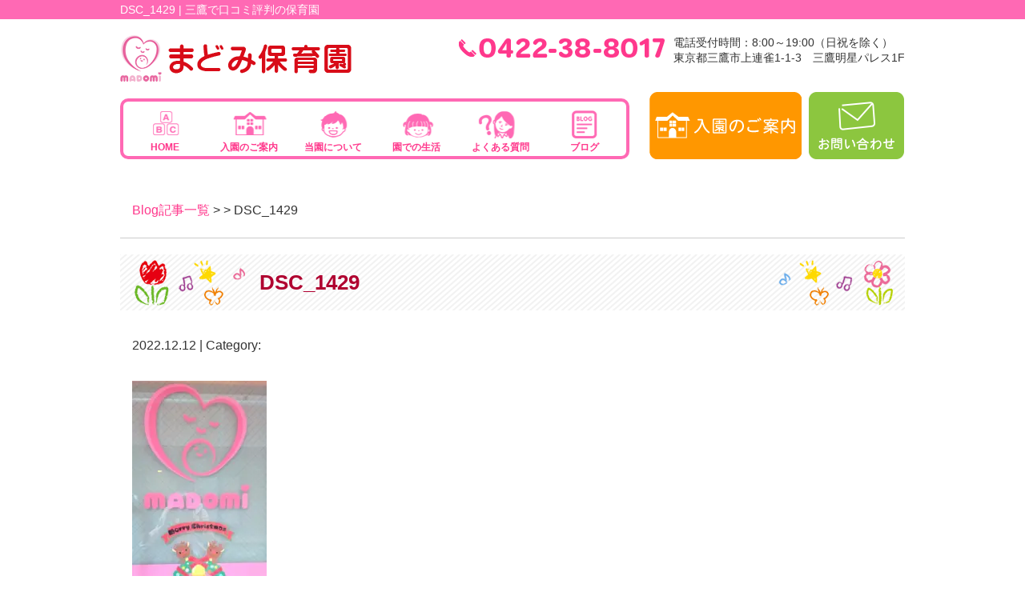

--- FILE ---
content_type: text/html; charset=UTF-8
request_url: https://madomi-hoikuen.com/information/%E3%82%AF%E3%83%AA%E3%82%B9%E3%83%9E%E3%82%B9%E3%81%AE%E6%BA%96%E5%82%99%E3%82%92%E3%81%97%E3%81%A6%E3%81%84%E3%81%BE%E3%81%99%E2%99%AA/dsc_1429
body_size: 8870
content:
<!DOCTYPE html>
<html lang="ja">
<head>

<!-- Google Tag Manager -->
<script>(function(w,d,s,l,i){w[l]=w[l]||[];w[l].push({'gtm.start':
new Date().getTime(),event:'gtm.js'});var f=d.getElementsByTagName(s)[0],
j=d.createElement(s),dl=l!='dataLayer'?'&l='+l:'';j.async=true;j.src=
'https://www.googletagmanager.com/gtm.js?id='+i+dl;f.parentNode.insertBefore(j,f);
})(window,document,'script','dataLayer','GTM-TFJGLBX');</script>
<!-- End Google Tag Manager -->

<!-- Google Tag Manager -->
<script>(function(w,d,s,l,i){w[l]=w[l]||[];w[l].push({'gtm.start':
new Date().getTime(),event:'gtm.js'});var f=d.getElementsByTagName(s)[0],
j=d.createElement(s),dl=l!='dataLayer'?'&l='+l:'';j.async=true;j.src=
'https://www.googletagmanager.com/gtm.js?id='+i+dl;f.parentNode.insertBefore(j,f);
})(window,document,'script','dataLayer','GTM-NB5PXR4M');</script>
<!-- End Google Tag Manager -->

<meta name=viewport content="width=device-width, initial-scale=1">
<meta charset="UTF-8">



<link rel="stylesheet" type="text/css" href="https://madomi-hoikuen.com/wp-content/themes/new-template/style.css" media="all">
<link rel="stylesheet" type="text/css" href="/res/styles/common.css" media="all">
<link rel="stylesheet" type="text/css" href="/res/styles/responsive.css" media="all">
<link href="//netdna.bootstrapcdn.com/font-awesome/4.0.3/css/font-awesome.min.css" rel="stylesheet">

<link rel="shortcut icon" href="/res/images/common/favicon.png" />

<script type="text/javascript" src="/res/scripts/jquery-1.10.2.min.js"></script>
<script type="text/javascript" src="/res/scripts/local.js"></script>

	<style>img:is([sizes="auto" i], [sizes^="auto," i]) { contain-intrinsic-size: 3000px 1500px }</style>
	
		<!-- All in One SEO 4.1.5.3 -->
		<title>DSC_1429 | まどみ保育園</title>
		<meta name="description" content="DSC_1429" />
		<meta name="robots" content="max-image-preview:large" />
		<meta property="og:locale" content="ja_JP" />
		<meta property="og:site_name" content="まどみ保育園 | 三鷹で口コミ評判の保育園" />
		<meta property="og:type" content="article" />
		<meta property="og:title" content="DSC_1429 | まどみ保育園" />
		<meta property="article:published_time" content="2022-12-12T07:52:02+00:00" />
		<meta property="article:modified_time" content="2022-12-12T07:52:02+00:00" />
		<meta name="twitter:card" content="summary" />
		<meta name="twitter:domain" content="madomi-hoikuen.com" />
		<meta name="twitter:title" content="DSC_1429 | まどみ保育園" />
		<meta name="google" content="nositelinkssearchbox" />
		<script type="application/ld+json" class="aioseo-schema">
			{"@context":"https:\/\/schema.org","@graph":[{"@type":"WebSite","@id":"https:\/\/madomi-hoikuen.com\/#website","url":"https:\/\/madomi-hoikuen.com\/","name":"\u307e\u3069\u307f\u4fdd\u80b2\u5712","description":"\u4e09\u9df9\u3067\u53e3\u30b3\u30df\u8a55\u5224\u306e\u4fdd\u80b2\u5712","inLanguage":"ja","publisher":{"@id":"https:\/\/madomi-hoikuen.com\/#organization"}},{"@type":"Organization","@id":"https:\/\/madomi-hoikuen.com\/#organization","name":"\u307e\u3069\u307f\u4fdd\u80b2\u5712","url":"https:\/\/madomi-hoikuen.com\/"},{"@type":"BreadcrumbList","@id":"https:\/\/madomi-hoikuen.com\/information\/%e3%82%af%e3%83%aa%e3%82%b9%e3%83%9e%e3%82%b9%e3%81%ae%e6%ba%96%e5%82%99%e3%82%92%e3%81%97%e3%81%a6%e3%81%84%e3%81%be%e3%81%99%e2%99%aa\/dsc_1429#breadcrumblist","itemListElement":[{"@type":"ListItem","@id":"https:\/\/madomi-hoikuen.com\/#listItem","position":1,"item":{"@type":"WebPage","@id":"https:\/\/madomi-hoikuen.com\/","name":"\u30db\u30fc\u30e0","description":"\u4e09\u9df9\u3067\u4fdd\u80b2\u5712\u3092\u304a\u63a2\u3057\u306a\u3089\u3010\u307e\u3069\u307f\u4fdd\u80b2\u5712\u3011\u307e\u3067\uff01\u300c\u81ea\u7acb\u3059\u308b\u529b\u300d\u3068\u300c\u601d\u3044\u3084\u308a\u306e\u5fc3\u300d\u3092\u80b2\u307f\u307e\u3059\u3002\u4e09\u9df9\u99c5\u5f92\u6b692\u5206\u30fb\u7a7a\u304d\u3042\u308a\u30fb\u7121\u6599\u898b\u5b66\u53d7\u4ed8\u4e2d\u30fb\u770b\u8b77\u5e2b\u304c\u5728\u7c4d\u30fb21\u6642\u307e\u3067\u304a\u9810\u304b\u308a\u53ef\u80fd\u30fb\u260e0422-38-8017","url":"https:\/\/madomi-hoikuen.com\/"},"nextItem":"https:\/\/madomi-hoikuen.com\/information\/%e3%82%af%e3%83%aa%e3%82%b9%e3%83%9e%e3%82%b9%e3%81%ae%e6%ba%96%e5%82%99%e3%82%92%e3%81%97%e3%81%a6%e3%81%84%e3%81%be%e3%81%99%e2%99%aa\/dsc_1429#listItem"},{"@type":"ListItem","@id":"https:\/\/madomi-hoikuen.com\/information\/%e3%82%af%e3%83%aa%e3%82%b9%e3%83%9e%e3%82%b9%e3%81%ae%e6%ba%96%e5%82%99%e3%82%92%e3%81%97%e3%81%a6%e3%81%84%e3%81%be%e3%81%99%e2%99%aa\/dsc_1429#listItem","position":2,"item":{"@type":"WebPage","@id":"https:\/\/madomi-hoikuen.com\/information\/%e3%82%af%e3%83%aa%e3%82%b9%e3%83%9e%e3%82%b9%e3%81%ae%e6%ba%96%e5%82%99%e3%82%92%e3%81%97%e3%81%a6%e3%81%84%e3%81%be%e3%81%99%e2%99%aa\/dsc_1429","name":"DSC_1429","description":"DSC_1429","url":"https:\/\/madomi-hoikuen.com\/information\/%e3%82%af%e3%83%aa%e3%82%b9%e3%83%9e%e3%82%b9%e3%81%ae%e6%ba%96%e5%82%99%e3%82%92%e3%81%97%e3%81%a6%e3%81%84%e3%81%be%e3%81%99%e2%99%aa\/dsc_1429"},"previousItem":"https:\/\/madomi-hoikuen.com\/#listItem"}]},{"@type":"Person","@id":"https:\/\/madomi-hoikuen.com\/post\/post-author\/madomi#author","url":"https:\/\/madomi-hoikuen.com\/post\/post-author\/madomi","name":"madomi","image":{"@type":"ImageObject","@id":"https:\/\/madomi-hoikuen.com\/information\/%e3%82%af%e3%83%aa%e3%82%b9%e3%83%9e%e3%82%b9%e3%81%ae%e6%ba%96%e5%82%99%e3%82%92%e3%81%97%e3%81%a6%e3%81%84%e3%81%be%e3%81%99%e2%99%aa\/dsc_1429#authorImage","url":"https:\/\/secure.gravatar.com\/avatar\/6de877ffc4fc0c5f47ecdcbe1f1059da4c1b1c519bd2a13e03748ce7d2213fbc?s=96&d=mm&r=g","width":96,"height":96,"caption":"madomi"}},{"@type":"ItemPage","@id":"https:\/\/madomi-hoikuen.com\/information\/%e3%82%af%e3%83%aa%e3%82%b9%e3%83%9e%e3%82%b9%e3%81%ae%e6%ba%96%e5%82%99%e3%82%92%e3%81%97%e3%81%a6%e3%81%84%e3%81%be%e3%81%99%e2%99%aa\/dsc_1429#itempage","url":"https:\/\/madomi-hoikuen.com\/information\/%e3%82%af%e3%83%aa%e3%82%b9%e3%83%9e%e3%82%b9%e3%81%ae%e6%ba%96%e5%82%99%e3%82%92%e3%81%97%e3%81%a6%e3%81%84%e3%81%be%e3%81%99%e2%99%aa\/dsc_1429","name":"DSC_1429 | \u307e\u3069\u307f\u4fdd\u80b2\u5712","description":"DSC_1429","inLanguage":"ja","isPartOf":{"@id":"https:\/\/madomi-hoikuen.com\/#website"},"breadcrumb":{"@id":"https:\/\/madomi-hoikuen.com\/information\/%e3%82%af%e3%83%aa%e3%82%b9%e3%83%9e%e3%82%b9%e3%81%ae%e6%ba%96%e5%82%99%e3%82%92%e3%81%97%e3%81%a6%e3%81%84%e3%81%be%e3%81%99%e2%99%aa\/dsc_1429#breadcrumblist"},"author":"https:\/\/madomi-hoikuen.com\/post\/post-author\/madomi#author","creator":"https:\/\/madomi-hoikuen.com\/post\/post-author\/madomi#author","datePublished":"2022-12-12T07:52:02+09:00","dateModified":"2022-12-12T07:52:02+09:00"}]}
		</script>
		<!-- All in One SEO -->

<script type="text/javascript">
/* <![CDATA[ */
window._wpemojiSettings = {"baseUrl":"https:\/\/s.w.org\/images\/core\/emoji\/16.0.1\/72x72\/","ext":".png","svgUrl":"https:\/\/s.w.org\/images\/core\/emoji\/16.0.1\/svg\/","svgExt":".svg","source":{"concatemoji":"https:\/\/madomi-hoikuen.com\/wp-includes\/js\/wp-emoji-release.min.js?ver=6.8.3"}};
/*! This file is auto-generated */
!function(s,n){var o,i,e;function c(e){try{var t={supportTests:e,timestamp:(new Date).valueOf()};sessionStorage.setItem(o,JSON.stringify(t))}catch(e){}}function p(e,t,n){e.clearRect(0,0,e.canvas.width,e.canvas.height),e.fillText(t,0,0);var t=new Uint32Array(e.getImageData(0,0,e.canvas.width,e.canvas.height).data),a=(e.clearRect(0,0,e.canvas.width,e.canvas.height),e.fillText(n,0,0),new Uint32Array(e.getImageData(0,0,e.canvas.width,e.canvas.height).data));return t.every(function(e,t){return e===a[t]})}function u(e,t){e.clearRect(0,0,e.canvas.width,e.canvas.height),e.fillText(t,0,0);for(var n=e.getImageData(16,16,1,1),a=0;a<n.data.length;a++)if(0!==n.data[a])return!1;return!0}function f(e,t,n,a){switch(t){case"flag":return n(e,"\ud83c\udff3\ufe0f\u200d\u26a7\ufe0f","\ud83c\udff3\ufe0f\u200b\u26a7\ufe0f")?!1:!n(e,"\ud83c\udde8\ud83c\uddf6","\ud83c\udde8\u200b\ud83c\uddf6")&&!n(e,"\ud83c\udff4\udb40\udc67\udb40\udc62\udb40\udc65\udb40\udc6e\udb40\udc67\udb40\udc7f","\ud83c\udff4\u200b\udb40\udc67\u200b\udb40\udc62\u200b\udb40\udc65\u200b\udb40\udc6e\u200b\udb40\udc67\u200b\udb40\udc7f");case"emoji":return!a(e,"\ud83e\udedf")}return!1}function g(e,t,n,a){var r="undefined"!=typeof WorkerGlobalScope&&self instanceof WorkerGlobalScope?new OffscreenCanvas(300,150):s.createElement("canvas"),o=r.getContext("2d",{willReadFrequently:!0}),i=(o.textBaseline="top",o.font="600 32px Arial",{});return e.forEach(function(e){i[e]=t(o,e,n,a)}),i}function t(e){var t=s.createElement("script");t.src=e,t.defer=!0,s.head.appendChild(t)}"undefined"!=typeof Promise&&(o="wpEmojiSettingsSupports",i=["flag","emoji"],n.supports={everything:!0,everythingExceptFlag:!0},e=new Promise(function(e){s.addEventListener("DOMContentLoaded",e,{once:!0})}),new Promise(function(t){var n=function(){try{var e=JSON.parse(sessionStorage.getItem(o));if("object"==typeof e&&"number"==typeof e.timestamp&&(new Date).valueOf()<e.timestamp+604800&&"object"==typeof e.supportTests)return e.supportTests}catch(e){}return null}();if(!n){if("undefined"!=typeof Worker&&"undefined"!=typeof OffscreenCanvas&&"undefined"!=typeof URL&&URL.createObjectURL&&"undefined"!=typeof Blob)try{var e="postMessage("+g.toString()+"("+[JSON.stringify(i),f.toString(),p.toString(),u.toString()].join(",")+"));",a=new Blob([e],{type:"text/javascript"}),r=new Worker(URL.createObjectURL(a),{name:"wpTestEmojiSupports"});return void(r.onmessage=function(e){c(n=e.data),r.terminate(),t(n)})}catch(e){}c(n=g(i,f,p,u))}t(n)}).then(function(e){for(var t in e)n.supports[t]=e[t],n.supports.everything=n.supports.everything&&n.supports[t],"flag"!==t&&(n.supports.everythingExceptFlag=n.supports.everythingExceptFlag&&n.supports[t]);n.supports.everythingExceptFlag=n.supports.everythingExceptFlag&&!n.supports.flag,n.DOMReady=!1,n.readyCallback=function(){n.DOMReady=!0}}).then(function(){return e}).then(function(){var e;n.supports.everything||(n.readyCallback(),(e=n.source||{}).concatemoji?t(e.concatemoji):e.wpemoji&&e.twemoji&&(t(e.twemoji),t(e.wpemoji)))}))}((window,document),window._wpemojiSettings);
/* ]]> */
</script>
<link rel='stylesheet' id='sbi_styles-css' href='https://madomi-hoikuen.com/wp-content/plugins/instagram-feed/css/sbi-styles.min.css?ver=6.9.0' type='text/css' media='all' />
<style id='wp-emoji-styles-inline-css' type='text/css'>

	img.wp-smiley, img.emoji {
		display: inline !important;
		border: none !important;
		box-shadow: none !important;
		height: 1em !important;
		width: 1em !important;
		margin: 0 0.07em !important;
		vertical-align: -0.1em !important;
		background: none !important;
		padding: 0 !important;
	}
</style>
<link rel='stylesheet' id='wp-block-library-css' href='https://madomi-hoikuen.com/wp-includes/css/dist/block-library/style.min.css?ver=6.8.3' type='text/css' media='all' />
<style id='classic-theme-styles-inline-css' type='text/css'>
/*! This file is auto-generated */
.wp-block-button__link{color:#fff;background-color:#32373c;border-radius:9999px;box-shadow:none;text-decoration:none;padding:calc(.667em + 2px) calc(1.333em + 2px);font-size:1.125em}.wp-block-file__button{background:#32373c;color:#fff;text-decoration:none}
</style>
<style id='global-styles-inline-css' type='text/css'>
:root{--wp--preset--aspect-ratio--square: 1;--wp--preset--aspect-ratio--4-3: 4/3;--wp--preset--aspect-ratio--3-4: 3/4;--wp--preset--aspect-ratio--3-2: 3/2;--wp--preset--aspect-ratio--2-3: 2/3;--wp--preset--aspect-ratio--16-9: 16/9;--wp--preset--aspect-ratio--9-16: 9/16;--wp--preset--color--black: #000000;--wp--preset--color--cyan-bluish-gray: #abb8c3;--wp--preset--color--white: #ffffff;--wp--preset--color--pale-pink: #f78da7;--wp--preset--color--vivid-red: #cf2e2e;--wp--preset--color--luminous-vivid-orange: #ff6900;--wp--preset--color--luminous-vivid-amber: #fcb900;--wp--preset--color--light-green-cyan: #7bdcb5;--wp--preset--color--vivid-green-cyan: #00d084;--wp--preset--color--pale-cyan-blue: #8ed1fc;--wp--preset--color--vivid-cyan-blue: #0693e3;--wp--preset--color--vivid-purple: #9b51e0;--wp--preset--gradient--vivid-cyan-blue-to-vivid-purple: linear-gradient(135deg,rgba(6,147,227,1) 0%,rgb(155,81,224) 100%);--wp--preset--gradient--light-green-cyan-to-vivid-green-cyan: linear-gradient(135deg,rgb(122,220,180) 0%,rgb(0,208,130) 100%);--wp--preset--gradient--luminous-vivid-amber-to-luminous-vivid-orange: linear-gradient(135deg,rgba(252,185,0,1) 0%,rgba(255,105,0,1) 100%);--wp--preset--gradient--luminous-vivid-orange-to-vivid-red: linear-gradient(135deg,rgba(255,105,0,1) 0%,rgb(207,46,46) 100%);--wp--preset--gradient--very-light-gray-to-cyan-bluish-gray: linear-gradient(135deg,rgb(238,238,238) 0%,rgb(169,184,195) 100%);--wp--preset--gradient--cool-to-warm-spectrum: linear-gradient(135deg,rgb(74,234,220) 0%,rgb(151,120,209) 20%,rgb(207,42,186) 40%,rgb(238,44,130) 60%,rgb(251,105,98) 80%,rgb(254,248,76) 100%);--wp--preset--gradient--blush-light-purple: linear-gradient(135deg,rgb(255,206,236) 0%,rgb(152,150,240) 100%);--wp--preset--gradient--blush-bordeaux: linear-gradient(135deg,rgb(254,205,165) 0%,rgb(254,45,45) 50%,rgb(107,0,62) 100%);--wp--preset--gradient--luminous-dusk: linear-gradient(135deg,rgb(255,203,112) 0%,rgb(199,81,192) 50%,rgb(65,88,208) 100%);--wp--preset--gradient--pale-ocean: linear-gradient(135deg,rgb(255,245,203) 0%,rgb(182,227,212) 50%,rgb(51,167,181) 100%);--wp--preset--gradient--electric-grass: linear-gradient(135deg,rgb(202,248,128) 0%,rgb(113,206,126) 100%);--wp--preset--gradient--midnight: linear-gradient(135deg,rgb(2,3,129) 0%,rgb(40,116,252) 100%);--wp--preset--font-size--small: 13px;--wp--preset--font-size--medium: 20px;--wp--preset--font-size--large: 36px;--wp--preset--font-size--x-large: 42px;--wp--preset--spacing--20: 0.44rem;--wp--preset--spacing--30: 0.67rem;--wp--preset--spacing--40: 1rem;--wp--preset--spacing--50: 1.5rem;--wp--preset--spacing--60: 2.25rem;--wp--preset--spacing--70: 3.38rem;--wp--preset--spacing--80: 5.06rem;--wp--preset--shadow--natural: 6px 6px 9px rgba(0, 0, 0, 0.2);--wp--preset--shadow--deep: 12px 12px 50px rgba(0, 0, 0, 0.4);--wp--preset--shadow--sharp: 6px 6px 0px rgba(0, 0, 0, 0.2);--wp--preset--shadow--outlined: 6px 6px 0px -3px rgba(255, 255, 255, 1), 6px 6px rgba(0, 0, 0, 1);--wp--preset--shadow--crisp: 6px 6px 0px rgba(0, 0, 0, 1);}:where(.is-layout-flex){gap: 0.5em;}:where(.is-layout-grid){gap: 0.5em;}body .is-layout-flex{display: flex;}.is-layout-flex{flex-wrap: wrap;align-items: center;}.is-layout-flex > :is(*, div){margin: 0;}body .is-layout-grid{display: grid;}.is-layout-grid > :is(*, div){margin: 0;}:where(.wp-block-columns.is-layout-flex){gap: 2em;}:where(.wp-block-columns.is-layout-grid){gap: 2em;}:where(.wp-block-post-template.is-layout-flex){gap: 1.25em;}:where(.wp-block-post-template.is-layout-grid){gap: 1.25em;}.has-black-color{color: var(--wp--preset--color--black) !important;}.has-cyan-bluish-gray-color{color: var(--wp--preset--color--cyan-bluish-gray) !important;}.has-white-color{color: var(--wp--preset--color--white) !important;}.has-pale-pink-color{color: var(--wp--preset--color--pale-pink) !important;}.has-vivid-red-color{color: var(--wp--preset--color--vivid-red) !important;}.has-luminous-vivid-orange-color{color: var(--wp--preset--color--luminous-vivid-orange) !important;}.has-luminous-vivid-amber-color{color: var(--wp--preset--color--luminous-vivid-amber) !important;}.has-light-green-cyan-color{color: var(--wp--preset--color--light-green-cyan) !important;}.has-vivid-green-cyan-color{color: var(--wp--preset--color--vivid-green-cyan) !important;}.has-pale-cyan-blue-color{color: var(--wp--preset--color--pale-cyan-blue) !important;}.has-vivid-cyan-blue-color{color: var(--wp--preset--color--vivid-cyan-blue) !important;}.has-vivid-purple-color{color: var(--wp--preset--color--vivid-purple) !important;}.has-black-background-color{background-color: var(--wp--preset--color--black) !important;}.has-cyan-bluish-gray-background-color{background-color: var(--wp--preset--color--cyan-bluish-gray) !important;}.has-white-background-color{background-color: var(--wp--preset--color--white) !important;}.has-pale-pink-background-color{background-color: var(--wp--preset--color--pale-pink) !important;}.has-vivid-red-background-color{background-color: var(--wp--preset--color--vivid-red) !important;}.has-luminous-vivid-orange-background-color{background-color: var(--wp--preset--color--luminous-vivid-orange) !important;}.has-luminous-vivid-amber-background-color{background-color: var(--wp--preset--color--luminous-vivid-amber) !important;}.has-light-green-cyan-background-color{background-color: var(--wp--preset--color--light-green-cyan) !important;}.has-vivid-green-cyan-background-color{background-color: var(--wp--preset--color--vivid-green-cyan) !important;}.has-pale-cyan-blue-background-color{background-color: var(--wp--preset--color--pale-cyan-blue) !important;}.has-vivid-cyan-blue-background-color{background-color: var(--wp--preset--color--vivid-cyan-blue) !important;}.has-vivid-purple-background-color{background-color: var(--wp--preset--color--vivid-purple) !important;}.has-black-border-color{border-color: var(--wp--preset--color--black) !important;}.has-cyan-bluish-gray-border-color{border-color: var(--wp--preset--color--cyan-bluish-gray) !important;}.has-white-border-color{border-color: var(--wp--preset--color--white) !important;}.has-pale-pink-border-color{border-color: var(--wp--preset--color--pale-pink) !important;}.has-vivid-red-border-color{border-color: var(--wp--preset--color--vivid-red) !important;}.has-luminous-vivid-orange-border-color{border-color: var(--wp--preset--color--luminous-vivid-orange) !important;}.has-luminous-vivid-amber-border-color{border-color: var(--wp--preset--color--luminous-vivid-amber) !important;}.has-light-green-cyan-border-color{border-color: var(--wp--preset--color--light-green-cyan) !important;}.has-vivid-green-cyan-border-color{border-color: var(--wp--preset--color--vivid-green-cyan) !important;}.has-pale-cyan-blue-border-color{border-color: var(--wp--preset--color--pale-cyan-blue) !important;}.has-vivid-cyan-blue-border-color{border-color: var(--wp--preset--color--vivid-cyan-blue) !important;}.has-vivid-purple-border-color{border-color: var(--wp--preset--color--vivid-purple) !important;}.has-vivid-cyan-blue-to-vivid-purple-gradient-background{background: var(--wp--preset--gradient--vivid-cyan-blue-to-vivid-purple) !important;}.has-light-green-cyan-to-vivid-green-cyan-gradient-background{background: var(--wp--preset--gradient--light-green-cyan-to-vivid-green-cyan) !important;}.has-luminous-vivid-amber-to-luminous-vivid-orange-gradient-background{background: var(--wp--preset--gradient--luminous-vivid-amber-to-luminous-vivid-orange) !important;}.has-luminous-vivid-orange-to-vivid-red-gradient-background{background: var(--wp--preset--gradient--luminous-vivid-orange-to-vivid-red) !important;}.has-very-light-gray-to-cyan-bluish-gray-gradient-background{background: var(--wp--preset--gradient--very-light-gray-to-cyan-bluish-gray) !important;}.has-cool-to-warm-spectrum-gradient-background{background: var(--wp--preset--gradient--cool-to-warm-spectrum) !important;}.has-blush-light-purple-gradient-background{background: var(--wp--preset--gradient--blush-light-purple) !important;}.has-blush-bordeaux-gradient-background{background: var(--wp--preset--gradient--blush-bordeaux) !important;}.has-luminous-dusk-gradient-background{background: var(--wp--preset--gradient--luminous-dusk) !important;}.has-pale-ocean-gradient-background{background: var(--wp--preset--gradient--pale-ocean) !important;}.has-electric-grass-gradient-background{background: var(--wp--preset--gradient--electric-grass) !important;}.has-midnight-gradient-background{background: var(--wp--preset--gradient--midnight) !important;}.has-small-font-size{font-size: var(--wp--preset--font-size--small) !important;}.has-medium-font-size{font-size: var(--wp--preset--font-size--medium) !important;}.has-large-font-size{font-size: var(--wp--preset--font-size--large) !important;}.has-x-large-font-size{font-size: var(--wp--preset--font-size--x-large) !important;}
:where(.wp-block-post-template.is-layout-flex){gap: 1.25em;}:where(.wp-block-post-template.is-layout-grid){gap: 1.25em;}
:where(.wp-block-columns.is-layout-flex){gap: 2em;}:where(.wp-block-columns.is-layout-grid){gap: 2em;}
:root :where(.wp-block-pullquote){font-size: 1.5em;line-height: 1.6;}
</style>
<link rel='stylesheet' id='wp-pagenavi-css' href='https://madomi-hoikuen.com/wp-content/plugins/wp-pagenavi/pagenavi-css.css?ver=2.70' type='text/css' media='all' />
<link rel="https://api.w.org/" href="https://madomi-hoikuen.com/wp-json/" /><link rel="alternate" title="JSON" type="application/json" href="https://madomi-hoikuen.com/wp-json/wp/v2/media/1164" /><link rel="EditURI" type="application/rsd+xml" title="RSD" href="https://madomi-hoikuen.com/xmlrpc.php?rsd" />
<meta name="generator" content="WordPress 6.8.3" />
<link rel='shortlink' href='https://madomi-hoikuen.com/?p=1164' />
<link rel="alternate" title="oEmbed (JSON)" type="application/json+oembed" href="https://madomi-hoikuen.com/wp-json/oembed/1.0/embed?url=https%3A%2F%2Fmadomi-hoikuen.com%2Finformation%2F%25e3%2582%25af%25e3%2583%25aa%25e3%2582%25b9%25e3%2583%259e%25e3%2582%25b9%25e3%2581%25ae%25e6%25ba%2596%25e5%2582%2599%25e3%2582%2592%25e3%2581%2597%25e3%2581%25a6%25e3%2581%2584%25e3%2581%25be%25e3%2581%2599%25e2%2599%25aa%2Fdsc_1429" />
<link rel="alternate" title="oEmbed (XML)" type="text/xml+oembed" href="https://madomi-hoikuen.com/wp-json/oembed/1.0/embed?url=https%3A%2F%2Fmadomi-hoikuen.com%2Finformation%2F%25e3%2582%25af%25e3%2583%25aa%25e3%2582%25b9%25e3%2583%259e%25e3%2582%25b9%25e3%2581%25ae%25e6%25ba%2596%25e5%2582%2599%25e3%2582%2592%25e3%2581%2597%25e3%2581%25a6%25e3%2581%2584%25e3%2581%25be%25e3%2581%2599%25e2%2599%25aa%2Fdsc_1429&#038;format=xml" />
<noscript><style>.lazyload[data-src]{display:none !important;}</style></noscript><style>.lazyload{background-image:none !important;}.lazyload:before{background-image:none !important;}</style>
</head>
<body>

<!-- Google Tag Manager (noscript) -->
<noscript><iframe src="https://www.googletagmanager.com/ns.html?id=GTM-TFJGLBX"
height="0" width="0" style="display:none;visibility:hidden"></iframe></noscript>
<!-- End Google Tag Manager (noscript) -->

<!-- Google Tag Manager (noscript) -->
<noscript><iframe src="https://www.googletagmanager.com/ns.html?id=GTM-NB5PXR4M"
height="0" width="0" style="display:none;visibility:hidden"></iframe></noscript>
<!-- End Google Tag Manager (noscript) -->

<a class="menu-trigger menu-open">
	<span></span>
	<span></span>
	<span></span>
</a>


	<div id="icon_btn_sp">
		<a href="/guidance"><img src="[data-uri]" class="btn lazyload" data-src="/res/images/common/annai_btn_sp.png" decoding="async" data-eio-rwidth="172" data-eio-rheight="80" /><noscript><img src="/res/images/common/annai_btn_sp.png" class="btn" data-eio="l" /></noscript></a><a href="/contact"><img src="[data-uri]"  class="btn lazyload" data-src="/res/images/common/contact_btn_sp.png" decoding="async" data-eio-rwidth="172" data-eio-rheight="80" /><noscript><img src="/res/images/common/contact_btn_sp.png"  class="btn" data-eio="l" /></noscript></a>
		</div>

<div id="icon_tel"><a href="tel:0422-38-8017"><img src="[data-uri]" alt="TEL：0422-38-8017" data-src="/res/images/common/tel_sp.png" decoding="async" class="lazyload" data-eio-rwidth="650" data-eio-rheight="137" /><noscript><img src="/res/images/common/tel_sp.png" alt="TEL：0422-38-8017" data-eio="l" /></noscript></a></div>

<a name="top" id="top"></a>

<div id="header_description">
	<h1>DSC_1429 | 三鷹で口コミ評判の保育園</h1>
</div>

<header>
	
	<div id="site_title">
		<div class="logo"><a href="https://madomi-hoikuen.com"><img src="[data-uri]" alt="まどみ保育園" data-src="/res/images/common/header_logo.png" decoding="async" class="lazyload" data-eio-rwidth="289" data-eio-rheight="58" /><noscript><img src="/res/images/common/header_logo.png" alt="まどみ保育園" data-eio="l" /></noscript></a>
		</div>
	<div class="tel"><a href="tel:0422388017"><img src="[data-uri]" alt="03-3328-4608" data-src="/res/images/common/header_tel.png" decoding="async" class="lazyload" data-eio-rwidth="257" data-eio-rheight="24" /><noscript><img src="/res/images/common/header_tel.png" alt="03-3328-4608" data-eio="l" /></noscript></a>
		</div>
		<div class="address show_pc">電話受付時間：8:00～19:00（日祝を除く）<br />
東京都三鷹市上連雀1-1-3　三鷹明星パレス1F<br />
		</div>
		
		<div id="gnavi_pc">
			<ul class="parent">
				<li class="home show_pc"><a href="https://madomi-hoikuen.com">HOME</a></li>
				<li class="nyu"><a href="https://madomi-hoikuen.com/guidance">入園のご案内</a></li>
				<li class="touen"><a href="https://madomi-hoikuen.com/about">当園について</a></li>
				<li class="seikatsu"><a href="https://madomi-hoikuen.com/schedule">園での生活</a></li>
				<li class="qa"><a href="https://madomi-hoikuen.com/qa">よくある質問</a></li>
				<li class="blog"><a href="https://madomi-hoikuen.com/blog">ブログ</a></li>
            </ul>
		</div>

		<div class="btn">
			<span><a href="/guidance"><img src="[data-uri]" alt="入園のご案内" data-src="/res/images/common/annai_btn.png" decoding="async" class="lazyload" data-eio-rwidth="190" data-eio-rheight="84" /><noscript><img src="/res/images/common/annai_btn.png" alt="入園のご案内" data-eio="l" /></noscript></a></span>
			<span><a href="https://madomi-hoikuen.com/contact"><img src="[data-uri]" alt="お問い合わせ" data-src="/res/images/common/header_btn.png" decoding="async" class="lazyload" data-eio-rwidth="120" data-eio-rheight="84" /><noscript><img src="/res/images/common/header_btn.png" alt="お問い合わせ" data-eio="l" /></noscript></a></span>
		</div>
		<!--<div class="bg"><img src="[data-uri]" data-src="/res/images/common/header_bg.jpg" decoding="async" class="lazyload" data-eio-rwidth="980" data-eio-rheight="130" /><noscript><img src="/res/images/common/header_bg.jpg" data-eio="l" /></noscript></div>-->
	</div>	
</header>
<article id="blog">
    
        <rdf:RDF xmlns:rdf="http://www.w3.org/1999/02/22-rdf-syntax-ns#"
			xmlns:dc="http://purl.org/dc/elements/1.1/"
			xmlns:trackback="http://madskills.com/public/xml/rss/module/trackback/">
		<rdf:Description rdf:about="https://madomi-hoikuen.com/information/%e3%82%af%e3%83%aa%e3%82%b9%e3%83%9e%e3%82%b9%e3%81%ae%e6%ba%96%e5%82%99%e3%82%92%e3%81%97%e3%81%a6%e3%81%84%e3%81%be%e3%81%99%e2%99%aa/dsc_1429"
    dc:identifier="https://madomi-hoikuen.com/information/%e3%82%af%e3%83%aa%e3%82%b9%e3%83%9e%e3%82%b9%e3%81%ae%e6%ba%96%e5%82%99%e3%82%92%e3%81%97%e3%81%a6%e3%81%84%e3%81%be%e3%81%99%e2%99%aa/dsc_1429"
    dc:title="DSC_1429"
    trackback:ping="https://madomi-hoikuen.com/information/%e3%82%af%e3%83%aa%e3%82%b9%e3%83%9e%e3%82%b9%e3%81%ae%e6%ba%96%e5%82%99%e3%82%92%e3%81%97%e3%81%a6%e3%81%84%e3%81%be%e3%81%99%e2%99%aa/dsc_1429/trackback" />
</rdf:RDF>        
        <div id="topic_path"><p><a href="https://madomi-hoikuen.com/blog">Blog記事一覧</a> >  > DSC_1429</p></div>
        
                        
        <section class="entry single_entry">
            
            <div class="entry_header">
                <h2 class="title">DSC_1429</h2>
                <p class="meta">2022.12.12 | Category: </p>
            </div>
            
            <div class="entry_body">
                <p class="attachment"><a href='https://madomi-hoikuen.com/wp-content/uploads/2022/12/ブログ写真１-scaled.jpg'><img fetchpriority="high" decoding="async" width="168" height="300" src="[data-uri]" class="attachment-medium size-medium lazyload" alt=""   data-src="https://madomi-hoikuen.com/wp-content/uploads/2022/12/ブログ写真１-168x300.jpg" data-srcset="https://madomi-hoikuen.com/wp-content/uploads/2022/12/ブログ写真１-168x300.jpg 168w, https://madomi-hoikuen.com/wp-content/uploads/2022/12/ブログ写真１-573x1024.jpg 573w, https://madomi-hoikuen.com/wp-content/uploads/2022/12/ブログ写真１-768x1372.jpg 768w, https://madomi-hoikuen.com/wp-content/uploads/2022/12/ブログ写真１-860x1536.jpg 860w, https://madomi-hoikuen.com/wp-content/uploads/2022/12/ブログ写真１-1147x2048.jpg 1147w, https://madomi-hoikuen.com/wp-content/uploads/2022/12/ブログ写真１-scaled.jpg 1433w" data-sizes="auto" data-eio-rwidth="168" data-eio-rheight="300" /><noscript><img fetchpriority="high" decoding="async" width="168" height="300" src="https://madomi-hoikuen.com/wp-content/uploads/2022/12/ブログ写真１-168x300.jpg" class="attachment-medium size-medium" alt="" srcset="https://madomi-hoikuen.com/wp-content/uploads/2022/12/ブログ写真１-168x300.jpg 168w, https://madomi-hoikuen.com/wp-content/uploads/2022/12/ブログ写真１-573x1024.jpg 573w, https://madomi-hoikuen.com/wp-content/uploads/2022/12/ブログ写真１-768x1372.jpg 768w, https://madomi-hoikuen.com/wp-content/uploads/2022/12/ブログ写真１-860x1536.jpg 860w, https://madomi-hoikuen.com/wp-content/uploads/2022/12/ブログ写真１-1147x2048.jpg 1147w, https://madomi-hoikuen.com/wp-content/uploads/2022/12/ブログ写真１-scaled.jpg 1433w" sizes="(max-width: 168px) 100vw, 168px" data-eio="l" /></noscript></a></p>
            </div><!-- .page_body -->
        
        </section><!-- .entry -->
        
                
        <div id="footer_widget">
                    </div><!-- #page_footer -->
    
</article>

<footer>
		<nav id="global_navi">
		<ul class="parent">
			<li><a href="https://madomi-hoikuen.com">HOME</a></li>
			<li><a href="https://madomi-hoikuen.com/guidance">入園のご案内</a></li>			
			<li><a href="https://madomi-hoikuen.com/about">保育園情報</a></li>
			<li><a href="https://madomi-hoikuen.com/schedule">園での生活</a></li>
			<li><a href="https://madomi-hoikuen.com/qa">よくある質問</a></li>
			<li><a href="https://madomi-hoikuen.com/about#company">運営会社</a></li>
			<li><a href="https://madomi-hoikuen.com/contact">お問い合わせ</a></li>
		</ul>
	</nav>
	<div id="site_title">
<div class="logo"><a href="https://madomi-hoikuen.com"><img src="[data-uri]" alt="まどみ保育園" data-src="/res/images/common/header_logo.png" decoding="async" class="lazyload" data-eio-rwidth="289" data-eio-rheight="58" /><noscript><img src="/res/images/common/header_logo.png" alt="まどみ保育園" data-eio="l" /></noscript></a>
		</div>
	<div class="tel"><a href="tel:0422-38-8017"><img src="[data-uri]" alt="0422-38-8017" data-src="/res/images/common/header_tel.png" decoding="async" class="lazyload" data-eio-rwidth="257" data-eio-rheight="24" /><noscript><img src="/res/images/common/header_tel.png" alt="0422-38-8017" data-eio="l" /></noscript></a>
		</div>
		<div class="address">電話受付時間：8:00～19:00（日祝を除く）<br />
東京都三鷹市上連雀1-1-3　三鷹明星パレス1F<br />
		</div>
	</div>
	
	<div id="rs-widget-2" class="lp-widget widget">			<div class="textwidget rs-widget"></div>
		</div>	
	<div id="lisence">
		<small>Copyright(c) 2022 <br class="show_sp">まどみ保育園 All Rights Reserved.</small>　<br class="show_sp"><a href="/privacy">プライバシーポリシー</a>　<a href="/transaction-law">特定商取引法に基づく表記</a>　<a href="https://rapportstyle.com/">powered by ラポールスタイル</a>
	</div>
	
</footer>

<script type="speculationrules">
{"prefetch":[{"source":"document","where":{"and":[{"href_matches":"\/*"},{"not":{"href_matches":["\/wp-*.php","\/wp-admin\/*","\/wp-content\/uploads\/*","\/wp-content\/*","\/wp-content\/plugins\/*","\/wp-content\/themes\/new-template\/*","\/*\\?(.+)"]}},{"not":{"selector_matches":"a[rel~=\"nofollow\"]"}},{"not":{"selector_matches":".no-prefetch, .no-prefetch a"}}]},"eagerness":"conservative"}]}
</script>
<!-- Instagram Feed JS -->
<script type="text/javascript">
var sbiajaxurl = "https://madomi-hoikuen.com/wp-admin/admin-ajax.php";
</script>
<script type="text/javascript" id="eio-lazy-load-js-before">
/* <![CDATA[ */
var eio_lazy_vars = {"exactdn_domain":"","skip_autoscale":0,"bg_min_dpr":1.100000000000000088817841970012523233890533447265625,"threshold":0,"use_dpr":1};
/* ]]> */
</script>
<script type="text/javascript" src="https://madomi-hoikuen.com/wp-content/plugins/ewww-image-optimizer/includes/lazysizes.min.js?ver=831" id="eio-lazy-load-js" async="async" data-wp-strategy="async"></script>
</body>
</html>


--- FILE ---
content_type: text/css
request_url: https://madomi-hoikuen.com/res/styles/common.css
body_size: 6537
content:
@charset "utf-8";

/* ==========================================
 
 
【サイト全体のレイアウト】
 
 
========================================== */


body {
	color: #333333;
	font-size: 16px;
	line-height: 1.75;
	font-family: Arial,'ヒラギノ角ゴ Pro W3','Hiragino Kaku Gothic Pro W3','メイリオ',Meiryo,'ＭＳ Ｐゴシック',sans-serif;
	text-align: left;
}

img {
	max-width: 100%;
}

iframe {
	max-width: 100%;
	vertical-align: bottom;
}

a:link { color: #ff388c; text-decoration: none; }
a:visited { color: #ff388c; text-decoration: none; }
a:hover { color: #ffacca; text-decoration: underline; }

#header_description {
	background: #ff69b4;
}

#header_description h1 {
	max-width: 980px;
	font-size: 14px;
	font-weight: normal;
	line-height: 1;
	margin: 0 auto;
	padding: 5px 0;
	color: #ffffff;
}

#site_title {
	width: 980px;
	height:195px;
	margin: 0 auto;
	position: relative;
}

#site_title .logo {
	position: absolute;
	left: 0px;
	top: 20px;
}

.logo span {
display:block;
margin:10px 0 0 0;
}

#site_title .tel {
	position: absolute;
	right: 300px;
	top: 20px;
}

#site_title .address {
	position: absolute;
	font-size:14px;
	right: 0px;
	top: 20px;
	line-height:140%;
}

#site_title .btn {
	position: absolute;
	right: 0px;
	bottom: 20px;
}
.btn span {
margin:0 0 0 5px;
}

/*PC用グローバルナビ*/

#gnavi_pc {
	/*margin: 0 0 40px;*/
	position: absolute;
	left: 0px;
	bottom: 20px;
}


#gnavi_pc .parent {
	width: 636px;
	height: 76px;
	margin: 0;
	display: flex;
	flex-wrap: nowrap;
	border:4px solid #ff69b4;
   -moz-border-radius: 10px;    /* Firefox */
   -webkit-border-radius: 10px; /* Safari,Chrome */
   border-radius: 10px;         /* CSS3 */
}

#gnavi_pc .parent > li {
	width: 106px;
	height: 76px;
	text-align: center;
	position: relative;
	box-sizing: border-box;
}

#gnavi_pc .parent > li a {
	display: block;
	height: 76px;
	font-size: 12px;
	font-weight:bold;
	line-height: 115px;
	/*padding: 10px 0;*/
}


#gnavi_pcul a:link { color: #ff69b4; text-decoration: none; }
#gnavi_pc ul a:visited { color: #ff69b4; text-decoration: none; }
#gnavi_pc ul a:hover { color: #ffffff; text-decoration: none; background:#ff69b4; }

#gnavi_pc ul li.home a:link {background: url('/res/images/common/pc_nav_home.png') no-repeat;}
#gnavi_pc ul li.home a:visited {background: url('/res/images/common/pc_nav_home.png') no-repeat;}
#gnavi_pc ul li.home a:hover {background: url('/res/images/common/pc_nav_home_h.png') no-repeat;}

#gnavi_pc ul li.nyu a:link {background: url('/res/images/common/pc_nav_nyu.png') no-repeat;}
#gnavi_pc ul li.nyu a:visited {background: url('/res/images/common/pc_nav_nyu.png') no-repeat;}
#gnavi_pc ul li.nyu a:hover {background: url('/res/images/common/pc_nav_nyu_h.png') no-repeat;}

#gnavi_pc ul li.touen a:link {background: url('/res/images/common/pc_nav_touen.png') no-repeat;}
#gnavi_pc ul li.touen a:visited {background: url('/res/images/common/pc_nav_touen.png') no-repeat;}
#gnavi_pc ul li.touen a:hover {background: url('/res/images/common/pc_nav_touen_h.png') no-repeat;}

#gnavi_pc ul li.seikatsu a:link {background: url('/res/images/common/pc_nav_seikatsu.png') no-repeat;}
#gnavi_pc ul li.seikatsu a:visited {background: url('/res/images/common/pc_nav_seikatsu.png') no-repeat;}
#gnavi_pc ul li.seikatsu a:hover {background: url('/res/images/common/pc_nav_seikatsu_h.png') no-repeat;}

#gnavi_pc ul li.qa a:link {background: url('/res/images/common/pc_nav_qa.png') no-repeat;}
#gnavi_pc ul li.qa a:visited {background: url('/res/images/common/pc_nav_qa.png') no-repeat;}
#gnavi_pc ul li.qa a:hover {background: url('/res/images/common/pc_nav_qa_h.png') no-repeat;}

#gnavi_pc ul li.blog a:link {background: url('/res/images/common/pc_nav_blog.png') no-repeat;}
#gnavi_pc ul li.blog a:visited {background: url('/res/images/common/pc_nav_blog.png') no-repeat;}
#gnavi_pc ul li.blog a:hover {background: url('/res/images/common/pc_nav_blog_h.png') no-repeat;}


/*通常グローバルナビ*/


#global_navi {
	margin: 0 0 10px;
}


#global_navi .parent {
	max-width: 994px;
	margin: 0 auto;
	display: flex;
	flex-wrap: wrap;
	justify-content: start;
	border-right:#ff69b4 1px solid;
}

#global_navi .parent > li {
	width: 141px;
	font-size: 14px;
	text-align: center;
	line-height: 1.4;
	border-left: #ff69b4 1px solid;
	color: #ff388c;
	position: relative;
	/*box-sizing: border-box;*/
}

#global_navi .parent > li a {
	display: block;
	padding: 10px 0;
}

#global_navi .child {
	overflow: hidden;
	position: absolute;
	background: #ffffff;
	z-index: 2;
	visibility: hidden;
	opacity: 0;
	transition: .2s ease-in-out;
	transform: translateY(-20px);
	width:100%;
}

#global_navi .parent > li:hover .child {
	visibility: visible;
	opacity: 1;
	transform: translateY(0);
}

#global_navi .child li {
	border-top: #664623 solid 1px;
	border-left: #664623 solid 1px;
	border-right: #664623 solid 1px;
}

#global_navi .child li:last-child {
	border-bottom: #664623 solid 1px;
}

#global_navi .child li a {
	white-space: nowrap;
	line-height: 1.75;
	padding: 5px 10px;
	display: block;
	text-align: center;
}

#global_navi ul li a:link { color: #ff388c; text-decoration: none; }
#global_navi ul li a:visited { color: #ff388c; text-decoration: none; }
#global_navi ul li a:hover { color: #ffffff; text-decoration: none; 	background: #ff69b4; }


#main_visual {
	margin: 0 auto 60px;
	text-align: center;
	background:#F7F7F7;
}

#page{
	margin: 0 auto;
}


#blog {
	max-width: 980px;
	margin: 0 auto;
}

footer {
	margin: 80px auto 0;

}

footer #site_title {
	max-width: 1000px;
	height:155px;
	margin: 0 auto;
	position: relative;
	background:url('/res/images/common/footer_bg.png') no-repeat;
	background-position:bottom;
}

footer #access {
	max-width: 1300px;
	margin: 0 auto;
	background: #eeeeee;
}

footer #access .inner {
	display: flex;
	max-width: 980px;
	margin: 0 auto;
}

footer #access .info {
	margin-left: 40px;
}

footer #access address {
	font-style: normal;
	line-height: 1;
}

footer #access table {
	margin: 25px 0;
}

footer #access th, footer #access td {
	padding: 5px 10px;
	border: 2px solid #664623;
}

footer #access .btn a {
	display: inline-block;
	padding: 5px 25px;
	border: 2px solid #664623;
}

footer #access .btn a:hover {
	color: #ffffff;
	text-decoration: none;
	background: #664623;
}

footer #access p {
	margin: 25px 0;
}

footer #access .tel {
	font-size: 30px;
	font-weight: bold;
}

footer #lisence {
	background: #ff69b4;
	color: #ffffff;
	text-align: center;
	padding: 7px 0;
}

footer #lisence small {
	font-style: normal;
	font-size: 14px;
}

footer  #lisence a {
	font-size: 12px;
	color: #ffffff;
}

footer  #lisence a:hover {
	color: #ffffff;
}



/* ==========================================
 
 
【見出し】
 
 
========================================== */

#index h3 {
	max-width:1000px;
	font-size: 180%;
	line-height:135%;
	margin: 0 auto 20px;
	text-align: center;
	color:#b00030;
	padding:18px 0;
	background:url('/res/images/common/index_h3_bg.png') no-repeat;
}

/*各ページイメージ部*/

#page .page_midashi_base {
	height:270px;
	background:url('/res/images/common/page_midashi_bace_bg.jpg') repeat-x;
	margin: 0 auto 10px;
}

.page_midashi_base h2 {
	font-size: 180%;
	padding-top: 129px;
	color: #ff388c;
	text-align:center;
}

.page_midashi_base h2.guidance {
	max-width:1200px;
	height:270px;
	margin: auto;
	background:url('/res/images/common/guidance.jpg') no-repeat;
}

.page_midashi_base h2.about {
	max-width:1200px;
	height:270px;
	margin: auto;
	background:url('/res/images/common/about.jpg') no-repeat;
}

.page_midashi_base h2.schedule {
	max-width:1200px;
	height:270px;
	margin: auto;
	background:url('/res/images/common/schedule.jpg') no-repeat;
}

.page_midashi_base h2.qa {
	max-width:1200px;
	height:270px;
	margin: auto;
	background:url('/res/images/common/qa.jpg') no-repeat;
}

.page_midashi_base h2.contact {
	max-width:1200px;
	height:270px;
	margin: auto;
	background:url('/res/images/common/contact.jpg') no-repeat;
}


#page h3 {
	max-width:1000px;
	font-size: 180%;
	line-height:135%;
	margin: 50px auto 30px;
	text-align: center;
	color:#b00030;
	padding:18px 0;
	background:url('/res/images/common/blog_h2_bg.png') no-repeat;
}

#page h4 {
	font-size: 120%;
	padding: 0.2em 0.5em;
	margin: 40px 0 20px;
	border-bottom: double 5px #d1d1d1;
}

.page_midashi {
	font-size: 160%;
	font-weight:bold;
	color:#754c24;
	line-height:150%;

}

.page_bold {
	font-weight:bold;
	color:#754c24;
}

/* ==========================================
 
 
【トップページ】
 
 
========================================== */


.flex {
	display: flex;
	flex-wrap: wrap;
	margin: 60px auto;
	max-width: 1000px;
}

.between {
	justify-content: space-between;
}

.around {
	justify-content: space-around;
}

#index section {
	padding: 30px 0;
	margin: 30px 0;
}


#index section .inner {
	max-width: 1000px;
	margin: 0 auto;
}


/*保育目標*/
.mokuhyou {
	max-width: 800px;
	border: double 5px #ff69b4;
	padding:25px 40px;
	margin: 0 auto;
	text-align:center;
	background:url('/res/images/common/mokuhyou_bg.jpg');
}

.mokuhyou .mida {
	font-size: 200%;
	font-weight:bold;
	margin: 0 0 20px;
	color:#b00030;
	border-bottom: dashed 1px #dfbda9;
}

.mokuhyou .honbun {
	font-size: 160%;
	font-weight:bold;
}


/*保育園の特色*/

.tokushoku {
	display: flex;
	flex-wrap: wrap;
	justify-content: space-between;
	max-width: 1000px;
	margin: 0 auto;
}

.tokushoku .t01 {
	width: 314px;
	text-align: center;
	padding:330px 0 0;
	background:url('/res/images/common/tokushoku_01.png') no-repeat;
	background-size:contain;
}

.tokushoku .t02 {
	width: 314px;
	text-align: center;
	padding:330px 0 0;
	/*margin-top:30px;*/
	background:url('/res/images/common/tokushoku_02.png') no-repeat;
	background-size:contain;
}

.tokushoku .t03 {
	width: 314px;
	text-align: center;
	padding:330px 0 0;
	background:url('/res/images/common/tokushoku_03.png') no-repeat;
	background-size:contain;
}

/* 吹き出し本体 */
.balloon{
  position: relative;
  padding: 15px;
font-size:90%;
text-align:left;
  background-color: #fff3f6;
  border: 3px solid #ff69b4;
   -moz-border-radius: 14px;    /* Firefox */
   -webkit-border-radius: 14px; /* Safari,Chrome */
   border-radius: 14px;         /* CSS3 */
}

.balloon p {
margin-left:0;
margin-right:0;
}


.balloon ul li {
list-style-type: disc;
margin:0 0 3px 15px;
line-height:135%;
}



/* beforeで枠線の三角を表現 */
.balloon::before{
  content: '';
  position: absolute;
  display: block;
  width: 0;
  height: 0;
  left: 90px;
  top: -15px;
  border-right: 15px solid transparent;
  border-bottom: 15px solid #ff69b4;
  border-left: 15px solid transparent;
}

/* beforeで本体の三角を表現 */
.balloon::after{
  content: '';
  position: absolute;
  display: block;
  width: 0;
  height: 0;
  left: 90px;
  top: -11px;
  border-right: 15px solid transparent;
  border-bottom: 15px solid #fff3f6;
  border-left: 15px solid transparent;
}

/*企業主導型～*/
.kigyou {
font-size:16px;
font-weight:bold;
text-align:center;
color:#777777;
line-height:190%;
}

/*最新情報*/

.wha_title {
	position:relative;
	max-width: 1000px;
	height:84px;
	margin:0 auto 20px;
}

.wha_title .bg {
	position:absolute;
	right:0;
	bottom:0;
}

.wha_title .btn {
	position:absolute;
	right:18px;
	bottom:11px;
}

.whatsnew {
	max-width: 1000px;
	margin: 0 auto;
}

.whatsnew .oshirase {
	padding: 0 0 10px;
	margin: 0 0 10px;
	border-bottom: 2px dotted #cccccc;
}

.whatsnew .oshirase .date {
	padding-right: 10px;
}

.watsnew_center {
max-width:1000px;
margin:30px auto 0 auto;
text-align:center;
}

.whatsnew_btn {
	position: relative;
	display: inline-block;
	padding: .7em 1.0em;
	background-color: #ffffff;
	border: 2px solid #BD9551;
	color: #fff;
	text-align: center;
	text-decoration: none;
	transition: all .3s;
	margin-top:0px;
	margin-bottom:0px;
	width:190px;
	font-size:90%;
	margin-right: 10px;
}

.whatsnew_btn:link {
	color:#ab7800;
}

.whatsnew_btn:visited {
	color:#ab7800;
}

.whatsnew_btn:hover {
	color:#ab7800;
	background:#fcf4e4;
	text-decoration:none;
}

.catch {
	font-size: 180%;
	font-weight: bold;
	text-align: center;
}


/*4つの特徴*/

.tokuchou {
	max-width: 1000px;
	margin: 0 auto;	
}


.tokuchou_title {
	display: flex;
	max-width:1000px;
}

.tokuchou_title .left {
	width:78px;
	height:76px;
}

.tokuchou_title .right {
	max-width:922px;
	font-size:180%;
	font-weight:bold;
	line-height:165%;
	padding-top:10px;
	vertical-align:middle;
	color:#FF388C;
}


.tokuchou_box {
	padding:20px;
	width: 100%;
	background:#FFFFF3;
	border:3px solid #F3BBC1;
	-moz-border-radius: 14px;    /* Firefox */
	-webkit-border-radius: 14px; /* Safari,Chrome */
	border-radius: 14px;         /* CSS3 */	
}



.riyuu {
	display: flex;
	flex-wrap: wrap;
	justify-content: space-between;
	max-width: 1000px;
	margin: 0 auto;
}

.riyuu .block {
	width: 32%;
	margin: 0 0 40px;
	text-align: center;
}

.riyuu .ti {
	margin: 10px 0 0;
	font-weight: bold;
	font-size: 110%;
}

.aisatsu {
	display: flex;
	justify-content: space-between;
	max-width: 1000px;
	margin: 0 auto;
}

.aisatsu div {
	width: 49%;
}

.menulist {
	display: flex;
	flex-wrap: wrap;
	justify-content: space-around;
	max-width: 1000px;
	margin: 0 auto;
}

.menulist div {
	text-align: center;
	margin: 0 0 40px;
}

.menulist span {
	display: block;
	margin: 5px 0;
}

.banner {
	display: flex;
	flex-wrap: wrap;
	justify-content: space-around;
	max-width: 1280px;
	margin: 0 auto;
}

.banner div {
	margin: 0 0 20px;
}

.contact {
	text-align: center;
	margin: 60px auto;
}


/* ==========================================
 
 
【インナーページ】
 
 
========================================== */

#page .contents {
max-width:980px;
margin:auto;
}

.pankuzu {
margin-bottom:40px;
}

.page_komidashi01 {
font-size:140%;
}

.red {
	color: #ff0000;
}

article p {
	margin: 15px;
}

article .widget {
	margin: 0 0 40px;
}

.checkbox {
	background: #faf9f7;
	padding: 20px 40px 20px 40px;
	margin: 10px 0 0 0;
}

.checkbox ul {
	list-style: none;
}
	
.checkbox ul li {
	font-weight: normal;
	background: url("/res/images/inner/checkbox.png") no-repeat 0 0;
	margin: 15px 0 15px 0;
	padding: 0 0 15px 40px;
	border-bottom: dashed 1px #a48b78;
}



/*入園のご案内*/

.nyuuen_info {
    margin: 30px auto 50px;

 }
.nyuuen_info>table {
      border-collapse: collapse;
}

.nyuuen_info>table th, .nyuuen_info>table td {
        border-bottom: solid 1px #E2E2E0;
        border-top: solid 1px #E2E2E0;
        padding: 10px 0;
}

.nyuuen_info>table th {
        width: 19%;
}

.nyuuen_info>table td {
        font-size: 120%;
}
.nyuuen_info>table td p {
        margin-bottom: 2%;
	line-height: 160%;
}

.nyuuen_info>table td p:last-child{
        margin-bottom: 0;
}

.general_list {
	width: 100%;
}

.general_list tr th {
	border: solid 1px #cccccc;
	padding: 5px 0 5px 0;
	background: #eeeeee;
	text-align: center;  
}

.general_list tr td {
	border: solid 1px #cccccc;
	padding: 10px 0 10px 20px;
	text-align: left;
}

/*料金表*/

.price_t .title img{
	margin: 20px 0 10px;
}

.price_t .ri {
	margin-bottom: 10px;
	text-align:right;
}

.price_t table {
	border-collapse: collapse;
	width:100%;
	background:#FFF;
	margin-bottom:20px;
}
.price_t table th,
.price_t table td {
	border:solid 1px #cccccc;
	padding:1.2%;
}

.price_t table th {
	width:18%;
}

.price_t table td {
}

.price_t table th:nth-of-type(1) {
	vertical-align: top;
	width:80px;
}

.price_t table th:nth-of-type(n+3) {
	background: #ffeaee;
}

.price_t table td:nth-of-type(1){
	background:#fff5ec;
}

.price_t ul{
	}

.price_t ul li{
	line-height:145%;
}


/*入園までの流れ*/

.nagare_title {
	font-size:160%;
	line-height:140%;
	font-weight:bold;
	color:#ff388c;
	min-height:52px;
	background:url('/res/images/inner/guidance/gui_05_bg.jpg') no-repeat;
	padding:10px 0 0 56px ;
	margin-bottom:10px;
}

.nagare {
/*background-color:#fff6f5;*/
	font-size:110%;
	background:url('/res/images/inner/guidance/gui_06_bg.png') no-repeat;
	background-position:25px 50%;
	padding:40px 40px 40px 144px;
	border:3px solid #ff7bac;
   	-moz-border-radius: 16px;    /* Firefox */
   	-webkit-border-radius: 16px; /* Safari,Chrome */
   	border-radius: 16px;         /* CSS3 */
}


/*準備していただくもの*/

.junbi {
	display: flex;
	flex-wrap: nowrap;
	justify-content: space-between;
	max-width: 1000px;
	margin: 0 auto;
}

.junbi .t01 {
	width: 314px;
	text-align: center;
	padding:265px 0 0;
	background:url('/res/images/inner/guidance/gui_07.png') no-repeat;
	background-size:contain;
}

.junbi .t02 {
	width: 314px;
	text-align: center;
	padding:265px 0 0;
	/*margin-top:30px;*/
	background:url('/res/images/inner/guidance/gui_08.png') no-repeat;
	background-size:contain;
}

.junbi .t03 {
	width: 314px;
	text-align: center;
	padding:265px 0 0;
	background:url('/res/images/inner/guidance/gui_09.png') no-repeat;
	background-size:contain;
}

.junbi_komidashi {
font-size:110%;
font-weight:bold;
color:#ff388c;
text-align:center;
}

/*当園について*/

#about01 {
	position: relative;
	margin: 30px 0 60px;
	height:505px;
}

#about01 .photo {
      position: absolute;
      width: 100%;
      left: 0px;
      top: 0px;
	border:0px solid #ffffff;
	-moz-border-radius: 16px;    /* Firefox */
	-webkit-border-radius: 16px; /* Safari,Chrome */
	border-radius: 16px;         /* CSS3 */
}
#about01 .text {
      border: solid 3px #ff7bac;
      color: #c1272d;
      font-weight: 700;
      background: #FFFFFF;
      font-size: 120%;
      letter-spacing: 2px;
      line-height: 160%;
      padding: 50px;
      position: absolute;
      right: 20px;
      bottom: -60px;
      border-radius: 50%; }

#about02 {
	position: relative;
	height:502px;
	margin-top:75px; }

#about02 .photo {
      position: absolute;
      width: 100%;
      left: 0px;
      top: 0px;
	border:0px solid #ffffff;
	-moz-border-radius: 16px;    /* Firefox */
	-webkit-border-radius: 16px; /* Safari,Chrome */
	border-radius: 16px;         /* CSS3 */
}

#about02 .text {
      border: solid 3px #ff7bac;
      color: #c1272d;
      font-weight: 700;
      background: #FFFFFF;
      font-size: 120%;
      letter-spacing: 2px;
      line-height: 160%;
      padding: 50px;
      border-radius: 50%;
      position: absolute;
      top: -70px;
      right: 20px; }

.uneikigyou01 {
font-size:150%;
font-weight:bold;
text-align:center;
}

.uneikigyou02 {
font-size:130%;
font-weight:bold;
text-align:center;
color:#ff388c;
}

/*会社概要*/

.company {
    border: 0;
    margin-bottom: 50px; }
.company th {
      border: 0;
      border-bottom: solid 1px #E5E3E3;
      background: none;
      padding: 20px 10px;
      width: 15%;
	vertical-align: top; }
.company td {
      border: 0;
      border-bottom: solid 1px #E5E3E3;
      padding: 20px 10px;
 }


/*お客様の声*/

.happiness {
	max-width:1000px;
	background:url(/res/images/inner/happiness/hap_bg.jpg);
	margin: 0 auto 30px auto;
	box-shadow: 0 3px 6px #cccccc;
	-webkit-box-shadow: 0 3px 6px #cccccc;
	-moz-box-shadow: 0 3px 6px #cccccc;
	 -moz-border-radius: 16px;    /* Firefox */
	 -webkit-border-radius: 16px; /* Safari,Chrome */
	border-radius: 16px;         /* CSS3 */
	display:flex;
	flex-wrap: wrap;
	justify-content:space-around;
	padding:20px 0;
	border:3px solid #B2E58D;
}

.hap_left {
width:46%;
margin:0 20px 0 20px;
}

.hap_title {
font-size:150%;
color:#8c6239;
font-weight:bold;
border-bottom:1px solid #c7b299;
margin-bottom:10px;
}

.name {
color:#603813;
font-size:110%;
font-weight:bold;
margin-bottom:5px;
border-bottom:1px solid #c7b299;
}

.hap_right {
width:46%;
margin-right:20px;
}

/*よくあるご質問　Q&A*/

/* Q & A */
#qa .q {
	color: #C40000;
	font-weight: bold;
	background: url("/res/images/inner/icon_q.png") no-repeat 0 2px;
	padding: 6px 0 5px 40px;
	margin: 30px 15px 15px 0px;
}

#qa .a {
	background: url("/res/images/inner/icon_a.png") no-repeat 0 2px;
	padding: 6px 0 15px 40px;
	border-bottom: dotted 3px #eeeeee;
}

#qa .a p {
margin:0 0 20px 0;
}

ol.privacy_02 {
	width: 80%;
	padding: 15px 20px 0;
	margin: 0 auto;
}

ol.privacy_02 li {
	margin: 20px 0 0;
	padding: 0 0 20px;
	border-bottom: 1px solid #eeeeee;
}


/* ==========================================


【メールフォーム】


========================================== */


.req {
	color: #ff0000;
}

.caution {
	max-width: 980px;
	margin: 0 auto;
}

table.contact {
	max-width: 980px;
	margin: 0 auto;
	border-collapse: collapse;
	border-spacing: 0;
}

table.contact th {
	width: 25%;
	background: #fff8f6;
	border: solid 1px #cccccc;
	padding: 15px;
	text-align: left;
}

table.contact td {
	border: solid 1px #cccccc;
	padding: 15px;
	text-align: left;
}

table.contact .submit {
	text-align: center;
}

.privacy {
	height: 150px;
	overflow: scroll;
	padding: 10px;
	border: solid 1px #cccccc;
}


/* ==========================================


【ブログ】


========================================== */


#topic_path {
	margin: 30px 0 0 0;
	padding: 0 0 5px 0;
	border-bottom: solid 1px #cccccc;
}

#archive_list {
	border-bottom: solid 1px #cccccc;
	padding: 0 0 30px 0;
}

#archive_list ul {
	list-style: disc;
}

#archive_list ul li {
	margin: 0 0 0 20px;
}

#blog .entry_header {
	margin: 20px 0 30px 0;
}

#blog .title {
	max-width:1000px;
	font-size: 160%;
	line-height:135%;
	margin: 0 auto 30px;
	text-align: left;
	color:#b00030;
	padding:18px 174px;
	background:url('/res/images/common/blog_h2_bg.png') no-repeat;
}

/*#blog .title a:link {color:#b00030;}*/
/*#blog .title a:visited {color:#b00030;}*/
/*#blog .title a:hover {color:#ffacca;}*/

#blog .entry_body {
	padding: 0 0 20px 0;
	margin: 0 0 10px 0;
	border-bottom: solid 1px #cccccc;
}

#page_nav {
	margin: 30px 0 30px;
	text-align: center;
}

/*スペース関連*/
/* Margin-Top & Padding-Top */
.mt00 { margin-top: 0px; } .pt00 { padding-top: 0px; }
.mt04 { margin-top: 4px; } .pt05 { padding-top: 4px; }
.mt05 { margin-top: 5px; } .pt05 { padding-top: 5px; }
.mt06 { margin-top: 6px; } .pt06 { padding-top: 6px; }
.mt07 { margin-top: 7px; } .pt07 { padding-top: 7px; }
.mt08 { margin-top: 8px; } .pt08 { padding-top: 8px; }
.mt09 { margin-top: 9px; } .pt09 { padding-top: 9px; }
.mt10 { margin-top: 10px; } .pt10 { padding-top: 10px; }
.mt15 { margin-top: 15px; } .pt15 { padding-top: 15px; }
.mt20 { margin-top: 20px; } .pt20 { padding-top: 20px; }
.mt25 { margin-top: 25px; } .pt25 { padding-top: 25px; }
.mt30 { margin-top: 30px; } .pt30 { padding-top: 30px; }
.mt35 { margin-top: 35px; } .pt35 { padding-top: 35px; }
.mt40 { margin-top: 40px; } .pt40 { padding-top: 40px; }
.mt45 { margin-top: 45px; } .pt45 { padding-top: 45px; }
.mt50 { margin-top: 50px; } .pt50 { padding-top: 50px; }
.mt55 { margin-top: 55px; } .pt55 { padding-top: 55px; }
.mt60 { margin-top: 60px; } .pt60 { padding-top: 60px; }
.mt65 { margin-top: 65px; } .pt65 { padding-top: 65px; }
.mt70 { margin-top: 70px; } .pt70 { padding-top: 70px; }
.mt75 { margin-top: 75px; } .pt75 { padding-top: 75px; }
.mt80 { margin-top: 80px; } .pt80 { padding-top: 80px; }
.mt85 { margin-top: 85px; } .pt85 { padding-top: 85px; }
.mt90 { margin-top: 90px; } .pt90 { padding-top: 90px; }
.mt95 { margin-top: 95px; } .pt95 { padding-top: 95px; }
.mt100{ margin-top:100px; } .pt100{ padding-top:100px; }

/* Margin-Right & Padding-Right */
.mr00 { margin-right: 0px; } .pr00 { padding-right: 0px; }
.mr01 { margin-right: 1px; } .pr01 { padding-right: 1px; }
.mr02 { margin-right: 2px; } .pr02 { padding-right: 2px; }
.mr03 { margin-right: 3px; } .pr03 { padding-right: 3px; }
.mr04 { margin-right: 4px; } .pr04 { padding-right: 4px; }
.mr05 { margin-right: 5px; } .pr05 { padding-right: 5px; }
.mr06 { margin-right: 6px; } .pr06 { padding-right: 6px; }
.mr07 { margin-right: 7px; } .pr07 { padding-right: 7px; }
.mr08 { margin-right: 8px; } .pr08 { padding-right: 8px; }
.mr09 { margin-right: 9px; } .pr09 { margin-right: 9px; }
.mr10 { margin-right: 10px; } .pr10 { padding-right: 10px; }
.mr15 { margin-right: 15px; } .pr15 { padding-right: 15px; }
.mr20 { margin-right: 20px; } .pr20 { padding-right: 20px; }
.mr25 { margin-right: 25px; } .pr25 { padding-right: 25px; }
.mr30 { margin-right: 30px; } .pr30 { padding-right: 30px; }
.mr35 { margin-right: 35px; } .pr35 { padding-right: 35px; }
.mr40 { margin-right: 40px; } .pr40 { padding-right: 40px; }
.mr45 { margin-right: 45px; } .pr45 { padding-right: 45px; }
.mr50 { margin-right: 50px; } .pr50 { padding-right: 50px; }
.mr55 { margin-right: 55px; } .pr55 { padding-right: 55px; }
.mr60 { margin-right: 60px; } .pr60 { padding-right: 60px; }
.mr65 { margin-right: 65px; } .pr65 { padding-right: 65px; }
.mr70 { margin-right: 70px; } .pr70 { padding-right: 70px; }
.mr75 { margin-right: 75px; } .pr75 { padding-right: 75px; }
.mr80 { margin-right: 80px; } .pr80 { padding-right: 80px; }
.mr85 { margin-right: 85px; } .pr85 { padding-right: 85px; }
.mr90 { margin-right: 90px; } .pr90 { padding-right: 90px; }
.mr95 { margin-right: 95px; } .pr95 { padding-right: 95px; }
.mr100{ margin-right:100px; } .pr100{ padding-right:100px; }


/* Margin-Bottom & Padding-Bottom */
.mb00 { margin-bottom: 0px; } .pb00 { padding-bottom: 0px; }
.mb01 { margin-bottom: 1px; } .pb01 { padding-bottom: 1px; }
.mb02 { margin-bottom: 2px; } .pb02 { padding-bottom: 2px; }
.mb03 { margin-bottom: 3px; } .pb03 { padding-bottom: 3px; }
.mb04 { margin-bottom: 4px; } .pb04 { padding-bottom: 4px; }
.mb05 { margin-bottom: 5px; } .pb05 { padding-bottom: 5px; }
.mb06 { margin-bottom: 6px; } .pb06 { padding-bottom: 6px; }
.mb07 { margin-bottom: 7px; } .pb07 { padding-bottom: 7px; }
.mb08 { margin-bottom: 8px; } .pb08 { padding-bottom: 8px; }
.mb09 { margin-bottom: 9px; } .pb09 { padding-bottom: 9px; }
.mb10 { margin-bottom: 10px; } .pb10 { padding-bottom: 10px; }
.mb15 { margin-bottom: 15px; } .pb15 { padding-bottom: 15px; }
.mb20 { margin-bottom: 20px; } .pb20 { padding-bottom: 20px; }
.mb25 { margin-bottom: 25px; } .pb25 { padding-bottom: 25px; }
.mb30 { margin-bottom: 30px; } .pb30 { padding-bottom: 30px; }
.mb35 { margin-bottom: 35px; } .pb35 { padding-bottom: 35px; }
.mb40 { margin-bottom: 40px; } .pb40 { padding-bottom: 40px; }
.mb45 { margin-bottom: 45px; } .pb45 { padding-bottom: 45px; }
.mb50 { margin-bottom: 50px; } .pb50 { padding-bottom: 50px; }
.mb55 { margin-bottom: 55px; } .pb55 { padding-bottom: 55px; }
.mb60 { margin-bottom: 60px; } .pb60 { padding-bottom: 60px; }
.mb65 { margin-bottom: 65px; } .pb65 { padding-bottom: 65px; }
.mb70 { margin-bottom: 70px; } .pb70 { padding-bottom: 70px; }
.mb75 { margin-bottom: 75px; } .pb75 { padding-bottom: 75px; }
.mb80 { margin-bottom: 80px; } .pb80 { padding-bottom: 80px; }
.mb85 { margin-bottom: 85px; } .pb85 { padding-bottom: 85px; }
.mb90 { margin-bottom: 90px; } .pb90 { padding-bottom: 90px; }
.mb95 { margin-bottom: 95px; } .pb95 { padding-bottom: 95px; }
.mb100{ margin-bottom:100px; } .pb100{ padding-bottom:100px; }

/* Margin-Left & Padding-Left */
.ml00 { margin-left: 0px; } .pl00 { padding-left: 0px; }
.ml05 { margin-left: 5px; } .pl05 { padding-left: 5px; }
.ml06 { margin-left: 6px; } .pl06 { padding-left: 6px; }
.ml07 { margin-left: 7px; } .pl07 { padding-left: 7px; }
.ml08 { margin-left: 8px; } .pl07 { padding-left: 8px; }
.ml09 { margin-left: 9px; } .pl07 { padding-left: 9px; }
.ml10 { margin-left: 10px; } .pl10 { padding-left: 10px; }
.ml15 { margin-left: 15px; } .pl15 { padding-left: 15px; }
.ml20 { margin-left: 20px; } .pl20 { padding-left: 20px; }
.ml25 { margin-left: 25px; } .pl25 { padding-left: 25px; }
.ml30 { margin-left: 30px; } .pl30 { padding-left: 30px; }
.ml35 { margin-left: 35px; } .pl35 { padding-left: 35px; }
.ml40 { margin-left: 40px; } .pl40 { padding-left: 40px; }
.ml45 { margin-left: 45px; } .pl45 { padding-left: 45px; }
.ml50 { margin-left: 50px; } .pl50 { padding-left: 50px; }
.ml55 { margin-left: 55px; } .pl55 { padding-left: 55px; }
.ml60 { margin-left: 60px; } .pl60 { padding-left: 60px; }
.ml65 { margin-left: 65px; } .pl65 { padding-left: 65px; }
.ml70 { margin-left: 70px; } .pl70 { padding-left: 70px; }
.ml75 { margin-left: 75px; } .pl75 { padding-left: 75px; }
.ml80 { margin-left: 80px; } .pl80 { padding-left: 80px; }
.ml85 { margin-left: 85px; } .pl85 { padding-left: 85px; }
.ml90 { margin-left: 90px; } .pl90 { padding-left: 90px; }
.ml95 { margin-left: 95px; } .pl95 { padding-left: 95px; }
.ml100{ margin-left:100px; } .pl100{ padding-left:100px; }
.ml11 { margin-left: 11px; } .pl63{ padding-left:63px; }
.ml12 { margin-left: 12px; } 
.ml13 { margin-left: 13px; } 
.ml14 { margin-left: 14px; } 

/* Margin & Padding */
.m00 { margin: 0px; } .p00 { padding: 0px; }
.m05 { margin: 5px; } .p05 { padding: 5px; }
.m10 { margin: 10px; } .p10 { padding: 10px; }
.m15 { margin: 15px; } .p15 { padding: 15px; }
.m20 { margin: 20px; } .p20 { padding: 20px; }
.m25 { margin: 25px; } .p25 { padding: 25px; }
.m30 { margin: 30px; } .p30 { padding: 30px; }
.m35 { margin: 35px; } .p35 { padding: 35px; }
.m40 { margin: 40px; } .p40 { padding: 40px; }
.m45 { margin: 45px; } .p45 { padding: 45px; }
.m50 { margin: 50px; } .p50 { padding: 50px; }
.m55 { margin: 55px; } .p55 { padding: 55px; }
.m60 { margin: 60px; } .p60 { padding: 60px; }
.m65 { margin: 65px; } .p65 { padding: 65px; }
.m70 { margin: 70px; } .p70 { padding: 70px; }
.m75 { margin: 75px; } .p75 { padding: 75px; }
.m80 { margin: 80px; } .p80 { padding: 80px; }
.m85 { margin: 85px; } .p85 { padding: 85px; }
.m90 { margin: 90px; } .p90 { padding: 90px; }
.m95 { margin: 95px; } .p95 { padding: 95px; }
.m100{ margin:100px; } .p100{ padding:100px; }

/* width & height */
.width00 { width: 0px; } .height00 { height: 0px; }
.width05 { width: 5px; } .height05 { height: 5px; }
.width10 { width: 10px; } .height10 { height: 10px; }
.width15 { width: 15px; } .height15 { height: 15px; }
.width20 { width: 20px; } .height20 { height: 20px; }
.width25 { width: 25px; } .height25 { height: 25px; }
.width30 { width: 30px; } .height30 { height: 30px; }
.width35 { width: 35px; } .height35 { height: 35px; }
.width40 { width: 40px; } .height40 { height: 40px; }
.width45 { width: 45px; } .height45 { height: 45px; }
.width50 { width: 50px; } .height50 { height: 50px; }
.width55 { width: 55px; } .height55 { height: 55px; }
.width60 { width: 60px; } .height60 { height: 60px; }
.width65 { width: 65px; } .height65 { height: 65px; }
.width70 { width: 70px; } .height70 { height: 70px; }
.width75 { width: 75px; } .height75 { height: 75px; }
.width80 { width: 80px; } .height80 { height: 80px; }
.width85 { width: 85px; } .height85 { height: 85px; }
.width90 { width: 90px; } .height90 { height: 90px; }
.width95 { width: 95px; } .height95 { height: 95px; }
.width100{ width:100px; } .height100{ height:100px; }
.width150{ width:150px; } .height150{ height:150px; }
.width300{ width:300px; } .height300{ height:300px; }
.width350{ width:350px; } .height350{ height:350px; }
.width400{ width:400px; } .height400{ height:400px; }
.width450{ width:450px; } .height450{ height:450px; }
.width500{ width:500px; } .height500{ height:500px; }
.width550{ width:550px; } .height550{ height:550px; }

/*margin auto*/

.m_auto {
margin:auto;
}

/* Clearfix*/
.clearfix { zoom:1; }
.clearfix:after { content:"."; display: block; height:0px; clear:both; line-height:0; visibility:hidden; }
.center {text-align:center;}

--- FILE ---
content_type: text/css
request_url: https://madomi-hoikuen.com/res/styles/responsive.css
body_size: 3478
content:
@charset "utf-8";

@media screen and (min-width: 769px) {


#icon_tel {
	display: none;
}

#icon_btn_sp {
	display: none;
}

.show_sp {
	display: none;
}

.show_pad {
	display: none;
}

}

@media screen and (max-width: 768px) {


.menu-trigger,
.menu-trigger span {
	display: inline-block;
	transition: all .4s;
	box-sizing: border-box;
}

.menu-trigger {
	position: fixed;
	top: 22px;
	right: 10px;
	width: 38px;
	height: 39px;
	z-index: 9999;
	background-color: #FF388C;
}

.menu-trigger span {
	position: absolute;
	left: 0;
	width: 32px;
	height: 3px;
	background-color: #ffffff;
	border-radius: 3px;
margin:0 3px 0 3px;
}

.menu-trigger span:nth-of-type(1) {
	top: 7px;
}

.menu-trigger span:nth-of-type(2) {
	top: 18px;
}

.menu-trigger span:nth-of-type(3) {
	bottom: 7px;
}

.menu-trigger.active {
	-webkit-transform: rotate(360deg);
	transform: rotate(360deg);
}

.menu-trigger.active span:nth-of-type(1) {
	top: 0;
	-webkit-transform: translateY(17px) rotate(-45deg);
	transform: translateY(17px) rotate(-45deg);
}
.menu-trigger.active span:nth-of-type(2) {
	-webkit-transform: translateY(0) rotate(45deg);
	transform: translateY(0) rotate(45deg);
}
.menu-trigger.active span:nth-of-type(3) {
	opacity: 0;
}


/* ==========================================
 
 
【レスポンシブ】
 
 
========================================== */

img {
	max-width: 100%;
	height: auto !important;
}

iframe {
	max-width: 100%;
}

.show_pc {
	display: none;
}

#icon_btn_sp {
	width: 100%;
	position: fixed;
	bottom: 20px;
	z-index: 9998;
	text-align: center;
}

#icon_btn_sp .btn {
margin:0 4px;
}


#header_description {
	display: none;
}

#site_title {
	max-width: 680px;
	width: 100%;
	height: 195px;
}

#site_title .contact {
	display: none;
}

#site_title .address {
	display: none;
}

#site_title .txt {
	width: 20%;
}

#site_title .logo {
	width: 70%;
	position: static !important;
	padding: 15px 10px;
	text-align: left;
	box-sizing: border-box;
}

#site_title .btn {
	display: none;
}

#site_title .bg {
	display: none;
}

#site_title .tel {
	right: 100px;
	top: 30px;
}

/*#gnavi_pc {
	display: none;
}*/

/*#gnavi_pc .parent {
	display: none;
}*/

#global_navi {
	display: none;
	width: 100%;
	height: 100%;
	position: fixed;
	top: 0;
	left: 0;
	z-index: 9998;
	background-color: rgba(255,255,255,0.95);
	overflow: scroll;
	-webkit-overflow-scrolling: touch;
	overflow-scrolling: touch;
	padding: 40px 0;
}

#global_navi .parent {
	margin: 0 auto 80px;
	display: block;
}

#global_navi .parent li {
	width: auto;
	border-top: #ff388c 1px solid;
	font-size: 100%;
	text-align: center;
}

#global_navi .parent li:last-child {
	border-bottom: #ff388c 1px solid;
}

#global_navi .parent > li a {
	padding: 20px 0;
}

#global_navi .submenu {
	display: none !important;
}

#global_navi a:hover {
	text-decoration: none;
}

#global_navi .child {
	position: static;
	opacity: 1;
	transform: translateY(0);
	visibility: visible;
	background: none;
}

#global_navi .child li {
	border-top: #664623 solid 1px;
	border-left: none;
	border-right: none;
}

#global_navi .child li:first-child {
	border-top: none;
}

#global_navi .child li:last-child {
	border-bottom: none;
}

#global_navi ul li a:link { color: #ff388c; text-decoration: none; background: #fff3f6;}
#global_navi ul li a:visited { color: #ff388c; text-decoration: none; background: #fff3f6;}
#global_navi ul li a:hover { color: #ffffff; text-decoration: none; 	background: #ff69b4; }

#main_visual {
	width: 100%;
	height: auto;
	margin: 0 0 20px;
}

article {
	padding: 0 2%;
	word-break: break-all;
}

#index section {
	margin: 15px 0;
}

#index h3 {
	font-size: 160%;
	/*line-height:135%;*/
	padding:18px 0;
	background:url('/res/images/common/index_h3_bg_pad.png') no-repeat;
background-size: cover;
}

/*各ページイメージ部*/

#page .page_midashi_base {
	height:208px;
}

.page_midashi_base h2 {
	font-size: 180%;
	padding-top: 90px;
	background-size: cover;
	text-shadow    : 
       2px  2px 1px #ffffff,
      -2px  2px 1px #ffffff,
       2px -2px 1px #ffffff,
      -2px -2px 1px #ffffff,
       2px  0px 1px #ffffff,
       0px  2px 1px #ffffff,
      -2px  0px 1px #ffffff,
       0px -2px 1px #ffffff;
}

.page_midashi_base h2.guidance {
	background:url('/res/images/common/guidance_pad.jpg') no-repeat;
}

.page_midashi_base h2.about {
	background:url('/res/images/common/about_pad.jpg') no-repeat;
}

.page_midashi_base h2.schedule {
	background:url('/res/images/common/schedule_pad.jpg') no-repeat;
}

.page_midashi_base h2.qa {
	background:url('/res/images/common/qa_pad.jpg') no-repeat;
}

.page_midashi_base h2.contact {
	background:url('/res/images/common/contact_pad.jpg') no-repeat;
}

#page h3 {
	font-size: 160%;
	background:url('/res/images/common/blog_h2_bg_pad.png') no-repeat;
background-size: cover;
}

#page h4 {
	font-size: 110% !important;
}

/*保育目標*/

.mokuhyou {
}

.mokuhyou .mida {
	font-size: 180%;
	font-weight:bold;
	margin: 0 0 10px;
}

.mokuhyou .honbun {
	font-size: 140%;
}

/*保育園の特色*/

.tokushoku {
	/*display: flex;*/
	/*flex-wrap: wrap;*/
	justify-content: space-around;
}

.tokushoku .t02 {
margin-top:0;
}

.tokushoku .t03 {
margin-top:20px;
}

.bg_gray {
	padding: 20px 0;
}

.wholikethis div {
	width: 50%;
	font-size: 80%;
}

.menulist div {
	width: 50%;
	margin: 0 0 20px;
}

.aisatsu {
	display: block;
}

.aisatsu .image {
	width: 80%;
	margin: 0 auto;
}

.aisatsu .text {
	width: 96%;
	margin: 0 auto;
}

/*4つの特徴*/

.tokuchou_box {
	padding:10px;
	width: 96%;
	margin:0 auto;
}



.riyuu .block {
	width: 50%;
	margin: 0 0 20px;
	text-align: left;
	font-size: 80%;
	padding: 0 1%;
	box-sizing: border-box;
}

.riyuu div br {
	display: none;
}

.aisatsu div {
	width: 100%;
}

.banner a {
	width: 46%;
	margin: 0 1% 20px;
}

footer {
	margin: 20px auto 0;;
}

footer #site_title {
	height:145px !important;
	margin: 0 auto;
	position: relative;
	background-size:100%;
}

footer #site_title .logo {
	position: absolute;
	width:80%;
	left: 0;
	right: 0;
	top: 1px;
	margin:auto;
}

footer #access {
	text-align: center;
}

footer #access .inner {
	display: block;
	width: 100%;
}

footer #access .map {
	margin: 0;
	padding: 15px;
	text-align: center;
}

footer #access .map iframe {
	height: 200px;
}

footer #access .info {
	margin: 0;
}

footer #access .logo {
	margin: 15px auto;
	width: 60%;
}

footer #access .address {
	font-size: 80%;
	margin: 0 auto;
}

footer #access .tel {
	margin: 15px auto;
}

footer #access .btn {
	display: none;
}

footer #lisence {
	padding: 7px 0 106px;
}

.contact, .contact tbody, .contact thead, .contact tfoot, .contact tr, .contact th, .contact td {
	display: block;
	box-sizing: border-box;
	width: 100% !important;
}

.contact th {
	padding: 15px 15px !important;
}

.contact td {
	padding: 30px 15px !important;
}

.contact input {
	max-width: 100%;
	font-size: 100%;
	padding: 10px;
	box-sizing: border-box;
}

.contact textarea {
	max-width: 100%;
	font-size: 100%;
	padding: 10px;
	box-sizing: border-box;
}

.contact select {
	font-size: 100%;
	padding: 10px;
	box-sizing: border-box;
}

.input-name {
	width: 100% !important;
}

/*料金表*/


.price_t table{
	font-size:90%;
}

.price_t ul li{
	font-size:90%;
	padding: 5px;
}

/*入園までの流れ*/

.nagare_title {
	font-size:140%;
	line-height:145%;
	padding:10px 0 0 56px;
}

.nagare {
	font-size:100%;
	padding:25px 25px 25px 144px;
}


/*準備していただくもの*/
.junbi  {
	/*display: flex;*/
	flex-wrap: wrap;
	justify-content: space-around;
}

.junbi  .t01 {
	margin-top:0;
}

.junbi  .t02 {
	margin-top:0;
}

.junbi  .t03 {
	margin-top:20px;
}

/*当園について*/

#about01 {
	height:290px;
}

#about01 .text {
      font-size: 110%;
      letter-spacing: 1px;
      line-height: 150%;
      padding: 40px 15px 40px 40px;
      position: absolute;
      right: 10px;
      bottom: -70px;
      border-radius: 70%;
}

#about02 {
	position: relative;
	height:395px;
	margin-top:115px;
}

#about02 .text {
      font-size: 110%;
      letter-spacing: 1px;
      line-height: 160%;
      padding: 50px 25px 50px 40px;
      border-radius: 50%;
      position: absolute;
      top: -100px;
      right: 10px;
}


/*会社概要*/

.company {
	font-size:90%;
}



/*ブログ用*/
#blog .title {
	text-align:center;
	padding:18px 140px 18px 150px;
	background:url('/res/images/common/blog_h2_bg_pad.png') no-repeat;
	background-size: cover;
}


.show_pcpad {
display:none;
}

.show_pad {
	display: none;
}

#site_title {
	height:150px;
}

#site_title .tel {
	display:none;
}

#icon_btn_sp {
	width: 100%;
	position: fixed;
	bottom: 82px;
	z-index: 9998;
	text-align: center;
}

#icon_btn_sp .btn {
	margin:0 4px;
}

#icon_tel {
	width: 100%;
	position: fixed;
	bottom: 0;
	z-index: 9998;
	text-align: center;
}


/*PC用グローバルナビ*/
#gnavi_pc {
width:100%;
	bottom: 15px;
}

#gnavi_pc .parent {
	max-width:500px;
	height: 52px;
	margin:auto;
	width:96%;
}

#gnavi_pc .parent > li {
	width: 20%;
}

#gnavi_pc .parent > li a {
	font-size: 10px;
	line-height: 82px;
}

#gnavi_pc ul li.home a:link {background-size: contain;}
#gnavi_pc ul li.home a:visited {background-size: contain;}
#gnavi_pc ul li.home a:hover {background-size: contain;}

#gnavi_pc ul li.nyu a:link {background-size: contain;}
#gnavi_pc ul li.nyu a:visited {background-size: contain;}
#gnavi_pc ul li.nyu a:hover {background-size: contain;}

#gnavi_pc ul li.touen a:link {background-size: contain;}
#gnavi_pc ul li.touen a:visited {background-size: contain;}
#gnavi_pc ul li.touen a:hover {background-size: contain;}

#gnavi_pc ul li.seikatsu a:link {background-size: contain;}
#gnavi_pc ul li.seikatsu a:visited {background-size: contain;}
#gnavi_pc ul li.seikatsu a:hover {background-size: contain;}

#gnavi_pc ul li.qa a:link {background-size: contain;}
#gnavi_pc ul li.qa a:visited {background-size: contain;}
#gnavi_pc ul li.qa a:hover {background-size: contain;}

#gnavi_pc ul li.blog a:link {background-size: contain;}
#gnavi_pc ul li.blog a:visited {background-size: contain;}
#gnavi_pc ul li.blog a:hover {background-size: contain;}

#index section {
	padding: 15px 0;
	margin: 15px 0;
}

#index h3 {
	font-size: 130%;
	line-height:135%;
	padding:18px 0;
	background:url('/res/images/common/index_h3_bg_sp.png') no-repeat;
background-size: cover;
	text-shadow    : 
       2px  2px 1px #ffffff,
      -2px  2px 1px #ffffff,
       2px -2px 1px #ffffff,
      -2px -2px 1px #ffffff,
       2px  0px 1px #ffffff,
       0px  2px 1px #ffffff,
      -2px  0px 1px #ffffff,
       0px -2px 1px #ffffff;
}

#page h3 {
	font-size: 140%;
	background:url('/res/images/common/index_h3_bg_sp.png') no-repeat;
background-size: cover;
	text-shadow    : 
       2px  2px 1px #ffffff,
      -2px  2px 1px #ffffff,
       2px -2px 1px #ffffff,
      -2px -2px 1px #ffffff,
       2px  0px 1px #ffffff,
       0px  2px 1px #ffffff,
      -2px  0px 1px #ffffff,
       0px -2px 1px #ffffff;
}

/*各ページイメージ部*/

#page .page_midashi_base {
	height:140px;
}

.page_midashi_base h2 {
	font-size: 160%;
	padding: 55px 25px 0 0;
	text-align:right;
background-size: cover;
	text-shadow    : 
       2px  2px 1px #ffffff,
      -2px  2px 1px #ffffff,
       2px -2px 1px #ffffff,
      -2px -2px 1px #ffffff,
       2px  0px 1px #ffffff,
       0px  2px 1px #ffffff,
      -2px  0px 1px #ffffff,
       0px -2px 1px #ffffff;
}


.page_midashi_base h2.guidance {
	background:url('/res/images/common/guidance_sp.jpg') no-repeat;
}

.page_midashi_base h2.about {
	background:url('/res/images/common/about_sp.jpg') no-repeat;
}

.page_midashi_base h2.schedule {
	background:url('/res/images/common/schedule_sp.jpg') no-repeat;
}

.page_midashi_base h2.qa {
	background:url('/res/images/common/qa_sp.jpg') no-repeat;
}

.page_midashi_base h2.contact {
	background:url('/res/images/common/contact_sp.jpg') no-repeat;
}

#page h3 {
	margin: 30px 0 30px;
}

/*ページの見出し*/
.page_midashi {
	font-size: 150%;
	line-height:140%;
}

.page_komidashi01 {
	font-size:100%;
	line-height:150%;
}

/*チェックボックス*/

.checkbox {
	padding:15px;
}

/*保育目標*/

.mokuhyou {
	padding:12px 20px;
}

.mokuhyou .mida {
	font-size: 140%;
	font-weight:bold;
	margin: 0 0 10px;
}

.mokuhyou .honbun {
	font-size: 115%;
	line-height:135%;
}

/*保育園の特色*/

.tokushoku .t02 {
	margin-top:20px;
}

/*企業主導型～*/
.kigyou {
	font-size:14px;
	text-align:left;
	line-height:170%;
}

.kigyou p{
	margin:20px 10px 0;
}

footer #site_title {
	height:110px !important;
}

footer #lisence {
	padding: 7px 0 168px;
}

/*入園のご案内*/

.nyuuen_info>table th {
        width: 35%;
}

.nyuuen_info>table td {
        font-size: 90%;
}

.nyuuen_info>table td p {
       /* margin-bottom: 2%;*/
	line-height: 130%;
}

/*料金表*/

.price_t table{
	font-size:80%;
	line-height:135%;
}
.price_t table th{
	width:18%;
}

.price_t table th:nth-of-type(1){
	vertical-align: top;
	width:10%;
}

/*入園までの流れ*/

.nagare_title {
	font-size:120%;
	line-height:130%;
	height:auto;
	padding:15px 0 3px 50px;
	background-position:0px 50%;
	background-size:40px;
}

.nagare {
	font-size:100%;
	padding:15px 15px 15px 110px;
	background-position:15px 50%;
	background-size:75px;
	margin-top:10px;
}

/*準備していただくもの*/

.junbi .t01 {
	margin-top:0;
}

.junbi .t02 {
	margin-top:20px;
}

.junbi .t03 {
	margin-top:20px;
}

/*当園について*/

#about01 {
	position: relative;
	margin: 30px 0 20px;
	height:220px;
}

#about01 .text {
	font-size: 90%;
	letter-spacing: 0px;
	line-height:145%;
        padding: 25px 0px 25px 50px;
        right: 0;
        left: 0;
        bottom: 0px;
        /*bottom: 0; */
	margin:auto;
	border-radius: 85%;
}

#about02 {
	position: relative;
	height:280px;
	margin-top:30px; }

#about02 .photo {
	position: absolute;
	width: 100%;
	left: 0px;
	top: 100px;
}

#about02 .text {
	font-size:90%;
	letter-spacing: 0px;
	line-height: 145%;
	padding: 30px 35px 30px 45px;
	border-radius: 70%;
	position: absolute;
	top: 0px;
	left: 10px;
	right: 10px;
	margin:auto;
}

.uneikigyou01 {
	font-size:130%;
}

.uneikigyou02 {
	font-size:110%;
}

/*会社概要*/

.company th {
      width: 29%;
      padding: 20px 0px 20px 10px;
}

.company td {
      padding: 20px 10px 20px 0px;
 }


/*4つの特徴*/


.tokuchou {
	width:100%;
}
.tokuchou_title {
	width:100%;
}

.tokuchou_title .left {
	width:13%;
	height:100%;
}

.tokuchou_title .right {
	width:85%;
	font-size:125%;
	font-weight:bold;
	line-height:130%;
	margin-left:2%;
}


.tokuchou_box {
	padding:10px;
	width: 92%;
	margin:0 auto;
}



/*ブログ用*/
#blog .title {
	font-size: 130%;
	text-align:center;
	padding:25px 40px 25px 45px;
	background:url('/res/images/common/blog_h2_bg_sp.png') no-repeat;
	background-size: 100%;
}

.sppd10 {
	padding-top:10px;
}

.mt30 {
	margin-top:20px;
}

}